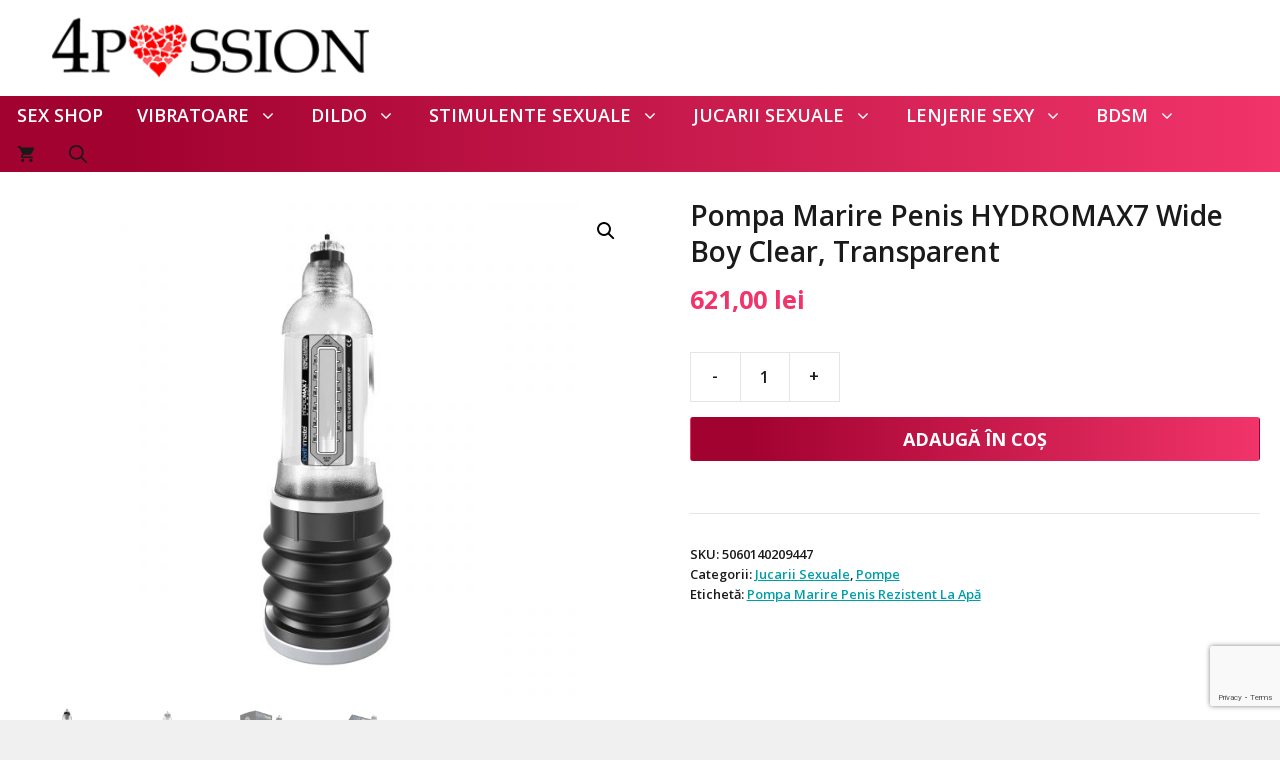

--- FILE ---
content_type: text/html; charset=utf-8
request_url: https://www.google.com/recaptcha/api2/anchor?ar=1&k=6Lf3NMEmAAAAANowbb4POYI6urAVsxpCIy4agcXo&co=aHR0cHM6Ly80cGFzc2lvbi5ybzo0NDM.&hl=en&v=PoyoqOPhxBO7pBk68S4YbpHZ&size=invisible&anchor-ms=20000&execute-ms=30000&cb=er53ib30lq9d
body_size: 48801
content:
<!DOCTYPE HTML><html dir="ltr" lang="en"><head><meta http-equiv="Content-Type" content="text/html; charset=UTF-8">
<meta http-equiv="X-UA-Compatible" content="IE=edge">
<title>reCAPTCHA</title>
<style type="text/css">
/* cyrillic-ext */
@font-face {
  font-family: 'Roboto';
  font-style: normal;
  font-weight: 400;
  font-stretch: 100%;
  src: url(//fonts.gstatic.com/s/roboto/v48/KFO7CnqEu92Fr1ME7kSn66aGLdTylUAMa3GUBHMdazTgWw.woff2) format('woff2');
  unicode-range: U+0460-052F, U+1C80-1C8A, U+20B4, U+2DE0-2DFF, U+A640-A69F, U+FE2E-FE2F;
}
/* cyrillic */
@font-face {
  font-family: 'Roboto';
  font-style: normal;
  font-weight: 400;
  font-stretch: 100%;
  src: url(//fonts.gstatic.com/s/roboto/v48/KFO7CnqEu92Fr1ME7kSn66aGLdTylUAMa3iUBHMdazTgWw.woff2) format('woff2');
  unicode-range: U+0301, U+0400-045F, U+0490-0491, U+04B0-04B1, U+2116;
}
/* greek-ext */
@font-face {
  font-family: 'Roboto';
  font-style: normal;
  font-weight: 400;
  font-stretch: 100%;
  src: url(//fonts.gstatic.com/s/roboto/v48/KFO7CnqEu92Fr1ME7kSn66aGLdTylUAMa3CUBHMdazTgWw.woff2) format('woff2');
  unicode-range: U+1F00-1FFF;
}
/* greek */
@font-face {
  font-family: 'Roboto';
  font-style: normal;
  font-weight: 400;
  font-stretch: 100%;
  src: url(//fonts.gstatic.com/s/roboto/v48/KFO7CnqEu92Fr1ME7kSn66aGLdTylUAMa3-UBHMdazTgWw.woff2) format('woff2');
  unicode-range: U+0370-0377, U+037A-037F, U+0384-038A, U+038C, U+038E-03A1, U+03A3-03FF;
}
/* math */
@font-face {
  font-family: 'Roboto';
  font-style: normal;
  font-weight: 400;
  font-stretch: 100%;
  src: url(//fonts.gstatic.com/s/roboto/v48/KFO7CnqEu92Fr1ME7kSn66aGLdTylUAMawCUBHMdazTgWw.woff2) format('woff2');
  unicode-range: U+0302-0303, U+0305, U+0307-0308, U+0310, U+0312, U+0315, U+031A, U+0326-0327, U+032C, U+032F-0330, U+0332-0333, U+0338, U+033A, U+0346, U+034D, U+0391-03A1, U+03A3-03A9, U+03B1-03C9, U+03D1, U+03D5-03D6, U+03F0-03F1, U+03F4-03F5, U+2016-2017, U+2034-2038, U+203C, U+2040, U+2043, U+2047, U+2050, U+2057, U+205F, U+2070-2071, U+2074-208E, U+2090-209C, U+20D0-20DC, U+20E1, U+20E5-20EF, U+2100-2112, U+2114-2115, U+2117-2121, U+2123-214F, U+2190, U+2192, U+2194-21AE, U+21B0-21E5, U+21F1-21F2, U+21F4-2211, U+2213-2214, U+2216-22FF, U+2308-230B, U+2310, U+2319, U+231C-2321, U+2336-237A, U+237C, U+2395, U+239B-23B7, U+23D0, U+23DC-23E1, U+2474-2475, U+25AF, U+25B3, U+25B7, U+25BD, U+25C1, U+25CA, U+25CC, U+25FB, U+266D-266F, U+27C0-27FF, U+2900-2AFF, U+2B0E-2B11, U+2B30-2B4C, U+2BFE, U+3030, U+FF5B, U+FF5D, U+1D400-1D7FF, U+1EE00-1EEFF;
}
/* symbols */
@font-face {
  font-family: 'Roboto';
  font-style: normal;
  font-weight: 400;
  font-stretch: 100%;
  src: url(//fonts.gstatic.com/s/roboto/v48/KFO7CnqEu92Fr1ME7kSn66aGLdTylUAMaxKUBHMdazTgWw.woff2) format('woff2');
  unicode-range: U+0001-000C, U+000E-001F, U+007F-009F, U+20DD-20E0, U+20E2-20E4, U+2150-218F, U+2190, U+2192, U+2194-2199, U+21AF, U+21E6-21F0, U+21F3, U+2218-2219, U+2299, U+22C4-22C6, U+2300-243F, U+2440-244A, U+2460-24FF, U+25A0-27BF, U+2800-28FF, U+2921-2922, U+2981, U+29BF, U+29EB, U+2B00-2BFF, U+4DC0-4DFF, U+FFF9-FFFB, U+10140-1018E, U+10190-1019C, U+101A0, U+101D0-101FD, U+102E0-102FB, U+10E60-10E7E, U+1D2C0-1D2D3, U+1D2E0-1D37F, U+1F000-1F0FF, U+1F100-1F1AD, U+1F1E6-1F1FF, U+1F30D-1F30F, U+1F315, U+1F31C, U+1F31E, U+1F320-1F32C, U+1F336, U+1F378, U+1F37D, U+1F382, U+1F393-1F39F, U+1F3A7-1F3A8, U+1F3AC-1F3AF, U+1F3C2, U+1F3C4-1F3C6, U+1F3CA-1F3CE, U+1F3D4-1F3E0, U+1F3ED, U+1F3F1-1F3F3, U+1F3F5-1F3F7, U+1F408, U+1F415, U+1F41F, U+1F426, U+1F43F, U+1F441-1F442, U+1F444, U+1F446-1F449, U+1F44C-1F44E, U+1F453, U+1F46A, U+1F47D, U+1F4A3, U+1F4B0, U+1F4B3, U+1F4B9, U+1F4BB, U+1F4BF, U+1F4C8-1F4CB, U+1F4D6, U+1F4DA, U+1F4DF, U+1F4E3-1F4E6, U+1F4EA-1F4ED, U+1F4F7, U+1F4F9-1F4FB, U+1F4FD-1F4FE, U+1F503, U+1F507-1F50B, U+1F50D, U+1F512-1F513, U+1F53E-1F54A, U+1F54F-1F5FA, U+1F610, U+1F650-1F67F, U+1F687, U+1F68D, U+1F691, U+1F694, U+1F698, U+1F6AD, U+1F6B2, U+1F6B9-1F6BA, U+1F6BC, U+1F6C6-1F6CF, U+1F6D3-1F6D7, U+1F6E0-1F6EA, U+1F6F0-1F6F3, U+1F6F7-1F6FC, U+1F700-1F7FF, U+1F800-1F80B, U+1F810-1F847, U+1F850-1F859, U+1F860-1F887, U+1F890-1F8AD, U+1F8B0-1F8BB, U+1F8C0-1F8C1, U+1F900-1F90B, U+1F93B, U+1F946, U+1F984, U+1F996, U+1F9E9, U+1FA00-1FA6F, U+1FA70-1FA7C, U+1FA80-1FA89, U+1FA8F-1FAC6, U+1FACE-1FADC, U+1FADF-1FAE9, U+1FAF0-1FAF8, U+1FB00-1FBFF;
}
/* vietnamese */
@font-face {
  font-family: 'Roboto';
  font-style: normal;
  font-weight: 400;
  font-stretch: 100%;
  src: url(//fonts.gstatic.com/s/roboto/v48/KFO7CnqEu92Fr1ME7kSn66aGLdTylUAMa3OUBHMdazTgWw.woff2) format('woff2');
  unicode-range: U+0102-0103, U+0110-0111, U+0128-0129, U+0168-0169, U+01A0-01A1, U+01AF-01B0, U+0300-0301, U+0303-0304, U+0308-0309, U+0323, U+0329, U+1EA0-1EF9, U+20AB;
}
/* latin-ext */
@font-face {
  font-family: 'Roboto';
  font-style: normal;
  font-weight: 400;
  font-stretch: 100%;
  src: url(//fonts.gstatic.com/s/roboto/v48/KFO7CnqEu92Fr1ME7kSn66aGLdTylUAMa3KUBHMdazTgWw.woff2) format('woff2');
  unicode-range: U+0100-02BA, U+02BD-02C5, U+02C7-02CC, U+02CE-02D7, U+02DD-02FF, U+0304, U+0308, U+0329, U+1D00-1DBF, U+1E00-1E9F, U+1EF2-1EFF, U+2020, U+20A0-20AB, U+20AD-20C0, U+2113, U+2C60-2C7F, U+A720-A7FF;
}
/* latin */
@font-face {
  font-family: 'Roboto';
  font-style: normal;
  font-weight: 400;
  font-stretch: 100%;
  src: url(//fonts.gstatic.com/s/roboto/v48/KFO7CnqEu92Fr1ME7kSn66aGLdTylUAMa3yUBHMdazQ.woff2) format('woff2');
  unicode-range: U+0000-00FF, U+0131, U+0152-0153, U+02BB-02BC, U+02C6, U+02DA, U+02DC, U+0304, U+0308, U+0329, U+2000-206F, U+20AC, U+2122, U+2191, U+2193, U+2212, U+2215, U+FEFF, U+FFFD;
}
/* cyrillic-ext */
@font-face {
  font-family: 'Roboto';
  font-style: normal;
  font-weight: 500;
  font-stretch: 100%;
  src: url(//fonts.gstatic.com/s/roboto/v48/KFO7CnqEu92Fr1ME7kSn66aGLdTylUAMa3GUBHMdazTgWw.woff2) format('woff2');
  unicode-range: U+0460-052F, U+1C80-1C8A, U+20B4, U+2DE0-2DFF, U+A640-A69F, U+FE2E-FE2F;
}
/* cyrillic */
@font-face {
  font-family: 'Roboto';
  font-style: normal;
  font-weight: 500;
  font-stretch: 100%;
  src: url(//fonts.gstatic.com/s/roboto/v48/KFO7CnqEu92Fr1ME7kSn66aGLdTylUAMa3iUBHMdazTgWw.woff2) format('woff2');
  unicode-range: U+0301, U+0400-045F, U+0490-0491, U+04B0-04B1, U+2116;
}
/* greek-ext */
@font-face {
  font-family: 'Roboto';
  font-style: normal;
  font-weight: 500;
  font-stretch: 100%;
  src: url(//fonts.gstatic.com/s/roboto/v48/KFO7CnqEu92Fr1ME7kSn66aGLdTylUAMa3CUBHMdazTgWw.woff2) format('woff2');
  unicode-range: U+1F00-1FFF;
}
/* greek */
@font-face {
  font-family: 'Roboto';
  font-style: normal;
  font-weight: 500;
  font-stretch: 100%;
  src: url(//fonts.gstatic.com/s/roboto/v48/KFO7CnqEu92Fr1ME7kSn66aGLdTylUAMa3-UBHMdazTgWw.woff2) format('woff2');
  unicode-range: U+0370-0377, U+037A-037F, U+0384-038A, U+038C, U+038E-03A1, U+03A3-03FF;
}
/* math */
@font-face {
  font-family: 'Roboto';
  font-style: normal;
  font-weight: 500;
  font-stretch: 100%;
  src: url(//fonts.gstatic.com/s/roboto/v48/KFO7CnqEu92Fr1ME7kSn66aGLdTylUAMawCUBHMdazTgWw.woff2) format('woff2');
  unicode-range: U+0302-0303, U+0305, U+0307-0308, U+0310, U+0312, U+0315, U+031A, U+0326-0327, U+032C, U+032F-0330, U+0332-0333, U+0338, U+033A, U+0346, U+034D, U+0391-03A1, U+03A3-03A9, U+03B1-03C9, U+03D1, U+03D5-03D6, U+03F0-03F1, U+03F4-03F5, U+2016-2017, U+2034-2038, U+203C, U+2040, U+2043, U+2047, U+2050, U+2057, U+205F, U+2070-2071, U+2074-208E, U+2090-209C, U+20D0-20DC, U+20E1, U+20E5-20EF, U+2100-2112, U+2114-2115, U+2117-2121, U+2123-214F, U+2190, U+2192, U+2194-21AE, U+21B0-21E5, U+21F1-21F2, U+21F4-2211, U+2213-2214, U+2216-22FF, U+2308-230B, U+2310, U+2319, U+231C-2321, U+2336-237A, U+237C, U+2395, U+239B-23B7, U+23D0, U+23DC-23E1, U+2474-2475, U+25AF, U+25B3, U+25B7, U+25BD, U+25C1, U+25CA, U+25CC, U+25FB, U+266D-266F, U+27C0-27FF, U+2900-2AFF, U+2B0E-2B11, U+2B30-2B4C, U+2BFE, U+3030, U+FF5B, U+FF5D, U+1D400-1D7FF, U+1EE00-1EEFF;
}
/* symbols */
@font-face {
  font-family: 'Roboto';
  font-style: normal;
  font-weight: 500;
  font-stretch: 100%;
  src: url(//fonts.gstatic.com/s/roboto/v48/KFO7CnqEu92Fr1ME7kSn66aGLdTylUAMaxKUBHMdazTgWw.woff2) format('woff2');
  unicode-range: U+0001-000C, U+000E-001F, U+007F-009F, U+20DD-20E0, U+20E2-20E4, U+2150-218F, U+2190, U+2192, U+2194-2199, U+21AF, U+21E6-21F0, U+21F3, U+2218-2219, U+2299, U+22C4-22C6, U+2300-243F, U+2440-244A, U+2460-24FF, U+25A0-27BF, U+2800-28FF, U+2921-2922, U+2981, U+29BF, U+29EB, U+2B00-2BFF, U+4DC0-4DFF, U+FFF9-FFFB, U+10140-1018E, U+10190-1019C, U+101A0, U+101D0-101FD, U+102E0-102FB, U+10E60-10E7E, U+1D2C0-1D2D3, U+1D2E0-1D37F, U+1F000-1F0FF, U+1F100-1F1AD, U+1F1E6-1F1FF, U+1F30D-1F30F, U+1F315, U+1F31C, U+1F31E, U+1F320-1F32C, U+1F336, U+1F378, U+1F37D, U+1F382, U+1F393-1F39F, U+1F3A7-1F3A8, U+1F3AC-1F3AF, U+1F3C2, U+1F3C4-1F3C6, U+1F3CA-1F3CE, U+1F3D4-1F3E0, U+1F3ED, U+1F3F1-1F3F3, U+1F3F5-1F3F7, U+1F408, U+1F415, U+1F41F, U+1F426, U+1F43F, U+1F441-1F442, U+1F444, U+1F446-1F449, U+1F44C-1F44E, U+1F453, U+1F46A, U+1F47D, U+1F4A3, U+1F4B0, U+1F4B3, U+1F4B9, U+1F4BB, U+1F4BF, U+1F4C8-1F4CB, U+1F4D6, U+1F4DA, U+1F4DF, U+1F4E3-1F4E6, U+1F4EA-1F4ED, U+1F4F7, U+1F4F9-1F4FB, U+1F4FD-1F4FE, U+1F503, U+1F507-1F50B, U+1F50D, U+1F512-1F513, U+1F53E-1F54A, U+1F54F-1F5FA, U+1F610, U+1F650-1F67F, U+1F687, U+1F68D, U+1F691, U+1F694, U+1F698, U+1F6AD, U+1F6B2, U+1F6B9-1F6BA, U+1F6BC, U+1F6C6-1F6CF, U+1F6D3-1F6D7, U+1F6E0-1F6EA, U+1F6F0-1F6F3, U+1F6F7-1F6FC, U+1F700-1F7FF, U+1F800-1F80B, U+1F810-1F847, U+1F850-1F859, U+1F860-1F887, U+1F890-1F8AD, U+1F8B0-1F8BB, U+1F8C0-1F8C1, U+1F900-1F90B, U+1F93B, U+1F946, U+1F984, U+1F996, U+1F9E9, U+1FA00-1FA6F, U+1FA70-1FA7C, U+1FA80-1FA89, U+1FA8F-1FAC6, U+1FACE-1FADC, U+1FADF-1FAE9, U+1FAF0-1FAF8, U+1FB00-1FBFF;
}
/* vietnamese */
@font-face {
  font-family: 'Roboto';
  font-style: normal;
  font-weight: 500;
  font-stretch: 100%;
  src: url(//fonts.gstatic.com/s/roboto/v48/KFO7CnqEu92Fr1ME7kSn66aGLdTylUAMa3OUBHMdazTgWw.woff2) format('woff2');
  unicode-range: U+0102-0103, U+0110-0111, U+0128-0129, U+0168-0169, U+01A0-01A1, U+01AF-01B0, U+0300-0301, U+0303-0304, U+0308-0309, U+0323, U+0329, U+1EA0-1EF9, U+20AB;
}
/* latin-ext */
@font-face {
  font-family: 'Roboto';
  font-style: normal;
  font-weight: 500;
  font-stretch: 100%;
  src: url(//fonts.gstatic.com/s/roboto/v48/KFO7CnqEu92Fr1ME7kSn66aGLdTylUAMa3KUBHMdazTgWw.woff2) format('woff2');
  unicode-range: U+0100-02BA, U+02BD-02C5, U+02C7-02CC, U+02CE-02D7, U+02DD-02FF, U+0304, U+0308, U+0329, U+1D00-1DBF, U+1E00-1E9F, U+1EF2-1EFF, U+2020, U+20A0-20AB, U+20AD-20C0, U+2113, U+2C60-2C7F, U+A720-A7FF;
}
/* latin */
@font-face {
  font-family: 'Roboto';
  font-style: normal;
  font-weight: 500;
  font-stretch: 100%;
  src: url(//fonts.gstatic.com/s/roboto/v48/KFO7CnqEu92Fr1ME7kSn66aGLdTylUAMa3yUBHMdazQ.woff2) format('woff2');
  unicode-range: U+0000-00FF, U+0131, U+0152-0153, U+02BB-02BC, U+02C6, U+02DA, U+02DC, U+0304, U+0308, U+0329, U+2000-206F, U+20AC, U+2122, U+2191, U+2193, U+2212, U+2215, U+FEFF, U+FFFD;
}
/* cyrillic-ext */
@font-face {
  font-family: 'Roboto';
  font-style: normal;
  font-weight: 900;
  font-stretch: 100%;
  src: url(//fonts.gstatic.com/s/roboto/v48/KFO7CnqEu92Fr1ME7kSn66aGLdTylUAMa3GUBHMdazTgWw.woff2) format('woff2');
  unicode-range: U+0460-052F, U+1C80-1C8A, U+20B4, U+2DE0-2DFF, U+A640-A69F, U+FE2E-FE2F;
}
/* cyrillic */
@font-face {
  font-family: 'Roboto';
  font-style: normal;
  font-weight: 900;
  font-stretch: 100%;
  src: url(//fonts.gstatic.com/s/roboto/v48/KFO7CnqEu92Fr1ME7kSn66aGLdTylUAMa3iUBHMdazTgWw.woff2) format('woff2');
  unicode-range: U+0301, U+0400-045F, U+0490-0491, U+04B0-04B1, U+2116;
}
/* greek-ext */
@font-face {
  font-family: 'Roboto';
  font-style: normal;
  font-weight: 900;
  font-stretch: 100%;
  src: url(//fonts.gstatic.com/s/roboto/v48/KFO7CnqEu92Fr1ME7kSn66aGLdTylUAMa3CUBHMdazTgWw.woff2) format('woff2');
  unicode-range: U+1F00-1FFF;
}
/* greek */
@font-face {
  font-family: 'Roboto';
  font-style: normal;
  font-weight: 900;
  font-stretch: 100%;
  src: url(//fonts.gstatic.com/s/roboto/v48/KFO7CnqEu92Fr1ME7kSn66aGLdTylUAMa3-UBHMdazTgWw.woff2) format('woff2');
  unicode-range: U+0370-0377, U+037A-037F, U+0384-038A, U+038C, U+038E-03A1, U+03A3-03FF;
}
/* math */
@font-face {
  font-family: 'Roboto';
  font-style: normal;
  font-weight: 900;
  font-stretch: 100%;
  src: url(//fonts.gstatic.com/s/roboto/v48/KFO7CnqEu92Fr1ME7kSn66aGLdTylUAMawCUBHMdazTgWw.woff2) format('woff2');
  unicode-range: U+0302-0303, U+0305, U+0307-0308, U+0310, U+0312, U+0315, U+031A, U+0326-0327, U+032C, U+032F-0330, U+0332-0333, U+0338, U+033A, U+0346, U+034D, U+0391-03A1, U+03A3-03A9, U+03B1-03C9, U+03D1, U+03D5-03D6, U+03F0-03F1, U+03F4-03F5, U+2016-2017, U+2034-2038, U+203C, U+2040, U+2043, U+2047, U+2050, U+2057, U+205F, U+2070-2071, U+2074-208E, U+2090-209C, U+20D0-20DC, U+20E1, U+20E5-20EF, U+2100-2112, U+2114-2115, U+2117-2121, U+2123-214F, U+2190, U+2192, U+2194-21AE, U+21B0-21E5, U+21F1-21F2, U+21F4-2211, U+2213-2214, U+2216-22FF, U+2308-230B, U+2310, U+2319, U+231C-2321, U+2336-237A, U+237C, U+2395, U+239B-23B7, U+23D0, U+23DC-23E1, U+2474-2475, U+25AF, U+25B3, U+25B7, U+25BD, U+25C1, U+25CA, U+25CC, U+25FB, U+266D-266F, U+27C0-27FF, U+2900-2AFF, U+2B0E-2B11, U+2B30-2B4C, U+2BFE, U+3030, U+FF5B, U+FF5D, U+1D400-1D7FF, U+1EE00-1EEFF;
}
/* symbols */
@font-face {
  font-family: 'Roboto';
  font-style: normal;
  font-weight: 900;
  font-stretch: 100%;
  src: url(//fonts.gstatic.com/s/roboto/v48/KFO7CnqEu92Fr1ME7kSn66aGLdTylUAMaxKUBHMdazTgWw.woff2) format('woff2');
  unicode-range: U+0001-000C, U+000E-001F, U+007F-009F, U+20DD-20E0, U+20E2-20E4, U+2150-218F, U+2190, U+2192, U+2194-2199, U+21AF, U+21E6-21F0, U+21F3, U+2218-2219, U+2299, U+22C4-22C6, U+2300-243F, U+2440-244A, U+2460-24FF, U+25A0-27BF, U+2800-28FF, U+2921-2922, U+2981, U+29BF, U+29EB, U+2B00-2BFF, U+4DC0-4DFF, U+FFF9-FFFB, U+10140-1018E, U+10190-1019C, U+101A0, U+101D0-101FD, U+102E0-102FB, U+10E60-10E7E, U+1D2C0-1D2D3, U+1D2E0-1D37F, U+1F000-1F0FF, U+1F100-1F1AD, U+1F1E6-1F1FF, U+1F30D-1F30F, U+1F315, U+1F31C, U+1F31E, U+1F320-1F32C, U+1F336, U+1F378, U+1F37D, U+1F382, U+1F393-1F39F, U+1F3A7-1F3A8, U+1F3AC-1F3AF, U+1F3C2, U+1F3C4-1F3C6, U+1F3CA-1F3CE, U+1F3D4-1F3E0, U+1F3ED, U+1F3F1-1F3F3, U+1F3F5-1F3F7, U+1F408, U+1F415, U+1F41F, U+1F426, U+1F43F, U+1F441-1F442, U+1F444, U+1F446-1F449, U+1F44C-1F44E, U+1F453, U+1F46A, U+1F47D, U+1F4A3, U+1F4B0, U+1F4B3, U+1F4B9, U+1F4BB, U+1F4BF, U+1F4C8-1F4CB, U+1F4D6, U+1F4DA, U+1F4DF, U+1F4E3-1F4E6, U+1F4EA-1F4ED, U+1F4F7, U+1F4F9-1F4FB, U+1F4FD-1F4FE, U+1F503, U+1F507-1F50B, U+1F50D, U+1F512-1F513, U+1F53E-1F54A, U+1F54F-1F5FA, U+1F610, U+1F650-1F67F, U+1F687, U+1F68D, U+1F691, U+1F694, U+1F698, U+1F6AD, U+1F6B2, U+1F6B9-1F6BA, U+1F6BC, U+1F6C6-1F6CF, U+1F6D3-1F6D7, U+1F6E0-1F6EA, U+1F6F0-1F6F3, U+1F6F7-1F6FC, U+1F700-1F7FF, U+1F800-1F80B, U+1F810-1F847, U+1F850-1F859, U+1F860-1F887, U+1F890-1F8AD, U+1F8B0-1F8BB, U+1F8C0-1F8C1, U+1F900-1F90B, U+1F93B, U+1F946, U+1F984, U+1F996, U+1F9E9, U+1FA00-1FA6F, U+1FA70-1FA7C, U+1FA80-1FA89, U+1FA8F-1FAC6, U+1FACE-1FADC, U+1FADF-1FAE9, U+1FAF0-1FAF8, U+1FB00-1FBFF;
}
/* vietnamese */
@font-face {
  font-family: 'Roboto';
  font-style: normal;
  font-weight: 900;
  font-stretch: 100%;
  src: url(//fonts.gstatic.com/s/roboto/v48/KFO7CnqEu92Fr1ME7kSn66aGLdTylUAMa3OUBHMdazTgWw.woff2) format('woff2');
  unicode-range: U+0102-0103, U+0110-0111, U+0128-0129, U+0168-0169, U+01A0-01A1, U+01AF-01B0, U+0300-0301, U+0303-0304, U+0308-0309, U+0323, U+0329, U+1EA0-1EF9, U+20AB;
}
/* latin-ext */
@font-face {
  font-family: 'Roboto';
  font-style: normal;
  font-weight: 900;
  font-stretch: 100%;
  src: url(//fonts.gstatic.com/s/roboto/v48/KFO7CnqEu92Fr1ME7kSn66aGLdTylUAMa3KUBHMdazTgWw.woff2) format('woff2');
  unicode-range: U+0100-02BA, U+02BD-02C5, U+02C7-02CC, U+02CE-02D7, U+02DD-02FF, U+0304, U+0308, U+0329, U+1D00-1DBF, U+1E00-1E9F, U+1EF2-1EFF, U+2020, U+20A0-20AB, U+20AD-20C0, U+2113, U+2C60-2C7F, U+A720-A7FF;
}
/* latin */
@font-face {
  font-family: 'Roboto';
  font-style: normal;
  font-weight: 900;
  font-stretch: 100%;
  src: url(//fonts.gstatic.com/s/roboto/v48/KFO7CnqEu92Fr1ME7kSn66aGLdTylUAMa3yUBHMdazQ.woff2) format('woff2');
  unicode-range: U+0000-00FF, U+0131, U+0152-0153, U+02BB-02BC, U+02C6, U+02DA, U+02DC, U+0304, U+0308, U+0329, U+2000-206F, U+20AC, U+2122, U+2191, U+2193, U+2212, U+2215, U+FEFF, U+FFFD;
}

</style>
<link rel="stylesheet" type="text/css" href="https://www.gstatic.com/recaptcha/releases/PoyoqOPhxBO7pBk68S4YbpHZ/styles__ltr.css">
<script nonce="QVpilRjAEpDPVg9kzs7KHw" type="text/javascript">window['__recaptcha_api'] = 'https://www.google.com/recaptcha/api2/';</script>
<script type="text/javascript" src="https://www.gstatic.com/recaptcha/releases/PoyoqOPhxBO7pBk68S4YbpHZ/recaptcha__en.js" nonce="QVpilRjAEpDPVg9kzs7KHw">
      
    </script></head>
<body><div id="rc-anchor-alert" class="rc-anchor-alert"></div>
<input type="hidden" id="recaptcha-token" value="[base64]">
<script type="text/javascript" nonce="QVpilRjAEpDPVg9kzs7KHw">
      recaptcha.anchor.Main.init("[\x22ainput\x22,[\x22bgdata\x22,\x22\x22,\[base64]/[base64]/[base64]/[base64]/[base64]/[base64]/KGcoTywyNTMsTy5PKSxVRyhPLEMpKTpnKE8sMjUzLEMpLE8pKSxsKSksTykpfSxieT1mdW5jdGlvbihDLE8sdSxsKXtmb3IobD0odT1SKEMpLDApO08+MDtPLS0pbD1sPDw4fFooQyk7ZyhDLHUsbCl9LFVHPWZ1bmN0aW9uKEMsTyl7Qy5pLmxlbmd0aD4xMDQ/[base64]/[base64]/[base64]/[base64]/[base64]/[base64]/[base64]\\u003d\x22,\[base64]\x22,\[base64]/wqgLw6fDgMK4SArDrjvCpz7Cj8OqUMO/TcK9IMOYZ8OXOsKaOiJHXAHCvMKzD8OQwpEPLhIQA8Oxwqh9CcO1NcOlOsKlwpvDucOewo8gacOgDyrCojzDpkHCjFrCvEdJwp8SSVMATMKqwpjDg2fDlhAJw5fCpGXDksOye8K9wq1pwo/DhMKPwqodwq/ClMKiw5xmw5Z2wobDscOew5/CkzTDswrCi8OdSSTCnMKhCsOwwqHCh0bDkcKIw6pTb8Ksw6MtE8OJesKfwpYYFcK0w7PDm8OJWijCuHrDv0Y8wpEeS1tsOwTDuU7Cl8OoCxJfw5Ecwq91w6vDq8Kww5caCMK/w7RpwrQ9wp3CoR/DhnPCrMK4w4rDm0/CjsO9woDCuyPCv8OtV8K2DwDChTrCrFnDtMOCFUpbwpvDhMO0w7ZMcDdewoPDhFPDgMKJcQDCpMOWw5bCuMKEwrvCp8K1wqsYwpnCslvClhvCiUDDvcKoHArDgsKvBMOuQMOBBUllw7vCqV3DkCgPw5zCgsOcwqFPPcKFGzB/JcKiw4U+wp3CssOJEsKpRQp1woXDn33DvnQmNDfDrMOWwo5vw6NSwq/CjHzCncO5b8OAwrA4OMOBOMK0w7DDhkUjNMO+XVzCqjTDuy86YMO8w7bDvF88aMKQwpBeNsOSTwbCoMKOMcKDUMOqKgzCvsO3HsOiBXMrdnTDksKxC8KGwp1MDXZmw7oDRsKpw5DDq8O2OMK/[base64]/DjMOEwp1TA8KzwpEbHsKabgd/w47Cs8Otwr/DhBA3RVV0Q8KgwpLDuDZ6w60HXcOYwqVwTMKVw53DoWhxwpcDwqJFwro+wp/Cpn7Dl8KRKD7CiH7DncOeEGnCjMKTQDbCjMOUVXgVw5/CknLDl8OBVsKiajnClsKPw43DlMKdwq7DlFQBQyZ/SMK3BkgNwo1VSsOwwqtJEVpOw6nChUIqCTBLw4LDtsOrR8Oyw45ww7Fdw7MawozDul5pGwRXdRcqK2fCi8OGaQhVAHzDrErDpkXDvsOpFnV1EHIEXsKfwqTDrH92CRsLw6nDocOWCsOBw4g8csOJFnAoE0/CicKxDBjCpR5vesKnw7bCucKBOMK4K8O1ch3DssOQwrPDiz/DsnknYMOzw6HDisOnw4hxw7BRw7DCqHfDug4iGsOGwo/[base64]/w5Ngw5HCnSA+wp/[base64]/DvsOJw6dWXjRnwqjCmcOhw4jDrycTFxHCiVpsTcKbLsOMw6vDusKGwoVuwohgJ8OxcwDCtCvDhk/CrcK1FsOQw6ZZCMOvasOwwp7CmsOAIMOgbsKEw5DCkWgYAMKQbRrCi2jDmlLDoGozw70BJ1TDl8K/[base64]/b8K2N2I/N2DCgl3CsRDDhsKuwo/CrcK/wq/CiyxBKMOWHQnDqMKxw6NYIizDrQfDulHDmsKlwojDpsORw49hcGfCuSvDtHhKUcK8w77DjnbCvnbCnjg2A8OkwrYgBQ0kEcOvwrU8w6jClsOOw7NqwqTDkA8AwozCmhHCs8Kxwr52WWHCrDzDr3vCsRLCu8Kiwp9VwprCiX18UcKHbR3DhjByEw/CvCPDpMK3w6zCuMOJw4PDrQnCm3gzUMO+w4jCr8OPZcKyw5FHwqDDjsK/wqF2wpc0w6APd8OzwpAWfMOzwpRIw6hFQsKwwr5Pw6/DjXNxwr/Dt8K1XU3CrH5GHxLDmsOMYMOSwoPCncOCwpQPLVrDlsO1w73Ct8KMesKWL3fDsVFgw6dgw7jDksKVwpjCkMORQMKmw4Jdwr9jwqbCo8OHXWhEalZjwqxewoUNwq/CgMKew7XDpwTCpETDsMKMBS/CqcKPY8OpdMKfXMKafTrDscOuw5A6w4vCvV4yRhTCm8KRw4kmUsKCMHLCgwfDjCEywoAkRy1OwrwRYMOQOU3CnAjDicOMw6lrw58Ww7jCo2vDm8Kywr4lwoZWwqt1wosfaA/CrMKpwqMBJcK3HMO6wqlcAwh6akcFK8K6wqA+wprCiAkJwoPDkWkDOMK2fsKeeMKsJ8KTw4FSEcOMw4o0wqnDmgxPwoAhP8K2wqdyAwBUw6YVCXTDlkoIwpxzAcOPw7XDrsK2R3dGwr12OR7DuTnDn8KJw6QKwoIPw6/[base64]/Dr8KNwoNcwrBhGkZPJMOEfTdowqDCvMOPYxg1Alx6GsKZbMOaGgPChB4pV8KeHMO5YHkAw77Cu8K5TcOUw5xral/CoU0hZkjDiMOGw6PDvA3CuhzDm2PCosOrCTVbS8KqZTBywrs1wpbCk8ODbMKxGsKmPiF2wqTCiSwQIcK+w5zChsKLBsOJw4/[base64]/[base64]/CrsKkK8KawoADan/Cn8K8wprDvVsfdBfCpsOlSMKGwozCsT9Gwrlgw5/[base64]/[base64]/CjB7ChkDCnMK9wpjCk8KMUDTCjinCviFXYF7Ci3HCmBDCjcOCNyvCpsKzwr/DlFFpw6V4w7fCqjbCn8KREMOGw4fDp8K1wr/[base64]/Dl8KKw5hewoBmZMKuPCJvDUB3C8K9IMKywrVmdB3CgMOUYGnDpsOvwpLDl8Kpw7IGbMKhDcOrEsOTM0ocw78GEy3CgsOIw5pJw7EcZShrwqzDpRjDqsKZw4F6wox6TcOOMcKDwpQfw5oowrHDtBbDtsK7GQB+w47DiQfCuTHCk1PDmQ/DhBXCrMK+wptFU8KQYFRleMK+DsOFNAx3HBfCtTPDoMO4w4rCkg8JwoIUFSNjw5Q7w61PwrzCpUrCr3t/w6ABRVbCu8KZwp7CgcKhBnZ8PsKdR1t5wqUzdMOMQsOzRMKOwopXw77DgsKNw61Vwr1NaMKIwpXCtFrDrxNVw57Ci8O/HsKkwql0Kn7CjhzClsKsHcOwBMKIMgPCpGc5EcO8w7zCtMOwwphIw7PCvMKbGcOXI1Z8BMK8NilERWLCucK4w59uwpTDkB/[base64]/CgsKhw6PCusKZwr5dI24EwrXCgW/DlMKBfHxnZsOwExJLw6bCmMKow5nDjWtZwp88w5dxwpjDvcKrWE8vw7nDpsO8RMOWw7BAP3LCgsOvEgxDw615HcKQwr7DhSLCj0rCh8KaKXPDtsOjw4fDkcO7OWTCgcKTw4QWfh/[base64]/wpcvw7HCnzXDgsK8w758w4Jyw4YpZW/CrsOgwqhvYG1VwrDCsBrCjsOBMsK2VMKiwqzCqBEnESN+KT/Crl3CgT3DsGzCoXAzZlE5ZsKCWDvCvmjDlEjDusKYwoTCt8OREMO4wpw8GcKbPsOTwonDmUTCqzEcYcKawpZHCnNQH3sMEcKYRjXDtMKSw7xiw7INwqFkBCvCgQvCi8O8w7TClVMew6nCulB9w4/DsyPDikoOGjzDmsOVw7XDrsKjwppvwqzDsjXCg8K/w6jCsGDCjB3DssOqUjM3GcOIwpJYwqvDmXNtw51Lw6tFM8OBwrVpbyXCicK0woJnw6cyPcOGDcKPw5ZLw702wpFCw4rCviPDtcKLbWDDuyV0wqbDnsOjw5h1DDDDrMKhw6d+wrpgRx/Cu2B3woTCuUsEwoscwpjCoQ3DisKSYlsJw6U0woIac8OOwpZ5w4jDocKwIA0+NWpYWg9fBW/CucO3PiJYw5nClcKIw5HDp8K9wo05w5vCicOqwqjDtMKuCyRVw7RpG8Olw5/CixXCucOMwrE2wrx7RsOtKcKDN2vDicOTw4DDtVdxMjwsw65rScKJw5PDu8KlWGkkw45sfcONQx/DoMKbw4ROH8O8e2bDjcKcIMK7AE4EYcKGTiU3GFBuw5HDusKDB8OVwpEHOTjChFrCvMKbQQEAwq8TLsOdLT/Dh8Kxbxptw5TDvcOHIlFSNMKpwpB4KghwJcK0Z0zCiVPDkThSVUbDmAsJw65cw7gxBRwuZwjDqcKjwpgUTcOmG1kUOsKCIj1wwqwXwqrClGteUXvDjg3DscOeF8KAwoLChXpAZMOiwoJ2VsKhATrDkUg1ZW4xJETCjsOzw5vDosKkwqXDpcOPQ8K/XU87w5/[base64]/XMOpGknDiFFcSHTDvy3Dj8Olwq1SwqEJFHRtwqPCsUd+WVsGQMO1w6zClE3ClMOAGsKfKhZrJWHCiFvCjMKyw77CmzXClMKwDMOyw4Qmw73DkcO3w7JHDsOFMMOKw5HCnzBGJh/[base64]/CrcOoDsO5w7rCm1PDocO/bsOwYCjDv0k7w79/wochVsOlwqHCngoUw5ZaMWExwoPCvlbCiMKMAcOMwr/[base64]/DrcOgZcOOeFHChBtWw6HCocK6wrdAFVtVwobDhMOSWU9swoHDm8O6bsKyw6bCjU8hYRjCjcOxVsOvw6jDuiXDl8OZwrDCmcKTXmIuMcKFwqcCwp3DnMKKwo/CoxLDqsKGw605fMOEw7BLNMK3w45/K8KeXsKbw5Rja8OsOcO+w5PDsyBjwrRZwrk+w7UIMMOYwolRw7ADw4N/[base64]/DtkbDqsKZMcKdJxEnWsOTD8KBLT/Du0rDkEtsR8Kgw7zDmMKiwr/DpS/Cr8OQw77DpHbCtyFrw5x4w6cxwo1kw7LDr8KIw7TDlMOuwrUxGw4TKn/Ct8O3wqoSCMKMTmVWw7k7w7jDnMKiwo4dw7BrwrbCiMO3w5vCgcOXw5AYK0nDjmTCnTEVw64qw4xjw6TDhmtwwpEPUcKufcOfwqzClgpYA8KvYcO0w4Vow4xKw5g4w4rDjnEjwpFEHj0cKcOmIMOyw53DtmI6W8OfNEMGKkJxMhl/w4bCg8KowrN+wrNXbBlIXMK3w4NOw7NGwqzCnxhDw5DCqz4Twp7CkGs1CSRrbiJyPyFQw5pqCcKIf8KrLzbDnwLCmcKawrVLVC/[base64]/Cs8KNwq8nElDDqGrCsTUSIQVqw7fCt8OawoXCvMKOXcKqw5vDtFRjaMKlwrl8wprCscK0PzHCgcKIw6rCjR0Kw6/DmExywpobFsKnw7woH8OPUsOKDcOSJMO6w4LDiwHDrsOiUmogYl3Ds8KeV8KODEg0QB8Uw6FTwq90SMOow6kHQx1VBMOUZsO2w73DuyvCnsOYwqDCtAvDiAbDrMKVDsOewrNXVMKsdMKYSgrDoMOgwp/Do2N1woXDrMKXXTDDl8Kpwo7DmyvDnMKqQ0V2w4NLCMOxwoh+w7fDsDvCgBlOd8OHwqonJsKzTWPCghMUw4LCicOzLcKNwobChnLDkcOtPBLCuSnDr8OVOsOsfsOLwoTDj8KmI8OqwobDg8KBw7vChz3DjcO6D0NzaEvCqlBKw70/woc3wpTCjn9JcsKHYcOFUMOrwqkVacOTwpbCnsKwG0HDq8Kew5A4FsOHYGpow5NVL8OnWCY4WkUYwrscX31qEsORVcOJYsO+wpPDkcOcw5REw44QW8Oywp1OaEs4wrPCi3wURMKqSVoiwqzCpcKPw4d+w4rCqsK2YcOcw4zDnwvCr8ONLMOSw7vDpG/CrSnCq8Ofwq47wqjDpHvCj8OwCMO2EUzDisKAM8KYcsK9w69Rw7Exwq5dYDnCkkTCvXXCjMOMEhxJECLDq3B1wpF9PQTCpsOmUCA8asKqw7JSwqjCpW/CrMOawrZLw5jDnsOqwrViFsORwpNrw6rCvcOeQ07CtRrDtMOswrlEU1TCtcONPh3DvsO2TsKaQR5IacKTwpPDksKrK33Dl8OfwosIeUDDoMOFDDHDtsKRdQTDs8K/wqpuwoPDoE/DiCV9w5YjU8OQwqpaw75ONsO9YWY/[base64]/[base64]/w7bDkMKLw4TCslLCsQrDr8OIRcK/PTtXZ2XDpBHDucKzOWRLbhZ3OmnCswYqcXlcwoTClcKTfcONHCUHwr/CmVjDiFfCv8Osw6rDjDc6bMK3wpAVR8OOHCfCsHjClsKtwp5nwr/DlH/CiMKFZGtcw6TDmsK9PMO8HsOdw4HDt03ChnAtYEzCvMK0worDlsKAJ17Cj8ONwq7Cr2J+SXjCs8OhAsKfI3LDrsObA8OQPGnDisOFG8KTSiXDvsKLa8Oww4kow4J4wrnCmMOtBMKxw6Anw4tSUUHCssOCccKNwrTDqMODwoJhw6jCiMOhZhlNwpzDnMO8w5B4w7/DgcKHwpg0wrXCsXnDnHlNOABtw4opwrTCvV/Cjz3DmkJ5cgsAQ8OfEsOZwqvCiBXCsgrDncOWUVp/fsKHAj8kw74ZRTRRwqkhw5fCn8Kww4PDgMOxDwFzw5XCtMOPw6xKCcKiIT3CjsOmw7QSwoY6awTDncOhAzNRMw3Drg7Cszgcw6ASwrxBMsOzwpJec8KWw586fMKGw5NLHQgBDQshwpfDgTdMfE7DlSMMLsKoC3IkKRt2WR4gZcO2w5nCu8Obw4NZw5c/R8KOE8OtwqN5wp/[base64]/ClsOBw510bF7DtkvDsm55fX7Dl8KCJsK3O05bw7/[base64]/DrlXClcOId8OewpkrbARHPxDDvCgceHzCgyoAw5Y1bVp3CMKYw5vDgsOuwrLCnUTDg1DCpSJRbMOLYsKwwqVeEkDCmBd9w5Z2wo7Cgmhgw7XClgvCjHQjGm/CsgHCgWVdwocCPsKWL8OSfl7DrsOuw4LCrsKGwqTCksOiKcK2OcOBw4drw47DnMOHwoBAwo7DhsKuIEPChy9rwoHDvQbClVfCqsK1w6ADwqLCjTfCpAVLdsOdwrPCicKNQVvDgMKEw6YMw7vDlR/Cn8OfYcOrwo/DncK4wpMZHcOSesOzw7fDvGTCnsOywqfCq1XDnDQVRsOnQ8KUUsK/[base64]/CkMKCwqMgwq/[base64]/Cs8OZWiRuwqnCuMOZw4wUBw/CrirCo8OnPMO6Tz7ClQtiw6ovQCTDqsKJRsKpMx9ORMKjS18Jwq0rw4HCqsOVSzDCuV9vw57DgcKXwpU+wrHDjsO4wqbDjEbDsX9wwqvCr8Ozwo0YAXxmw752w6Yiw73Cum16fEbCmx7DjDd+CikdE8OuYkkBw5hqXCFTbjjDik19w4rDi8OEw5pxRj/DmFI6wo8xw7LCiD1PccKQMjdVw7FYd8Ovw7Qww6fCkVcHwo3DgMOZeBjDmT3DkFpawrZkBsK/w5Q6wozDosO4w47CrWdlS8KRDsOoMSvDgRbDtMOQw79uacOVwrQpacKHwoR3wqpyfsKYXEfCjG7CsMKhY3Mpw7ggRSnCmwc2wr/[base64]/DhcOWccOVekRIdcO0YjdIWgvDosOlEcOwGcOue8KEw4PClcOYw5ofw785w7TCk2RbLVt/wpbDicO7wrRIw7YIU3p3w4rDtEPDusO/Y1rCsMO+w67CpR3ClH3DmMK2I8OCRMKkSMKGwpdwwqViP3XClsO3WMOwOilUdsKJI8K0wr3DusOsw5taZ2zCm8OiwqxvTMKPw77Dt1bDiU97wqBxw68kwqrCg3FAw7/[base64]/CkcKcXMK0w6spw5cuezhBZRF+wq/DmhVVw53ClCnCvQtnbxvCnMOqb27CssOLfsOmwpI/[base64]/DkUbDpmPCs3t+AjEHwp9gAHbDiHUOasKhw7YKLMKGw5FXwqtGw7LCvsKZw63DoRTDiEfCsRt5w4Jcwr/Cp8OMw7nCvX0pwqvDq0LClcK1w6x7w4bCmFTCuTJOaUoqHBLCq8KHwp9/[base64]/Dv8KiCMOtE8OzwpjDr8OYwp1UZjsKwrXDu3hpQnjCicODYBBzwrbDi8K6w70DfcK2F2dUNcKALsOwwqPDisKbBMKIwp3Dh8KMYcOKFsKyQgtjw4EUbxRbR8OAC0NyfCDCjsKlw5wscm15G8Kgw4jDhQcLMVp2HcKrw7vCj8OLw7TDnMKmVsKhw5bDrcK/[base64]/DpMOgUcOjNHDDtHrCrMKiMlIDXMK1asKPLjpuVsOUE8OQf8OtMMOWKT4AQmtrQcObIxUSIBbDvU92wpxxChxJT8KuHn/CjAhWw4BLwqdHfmo0w7PDgcKlO2YowpZOw7dww4zDoAnDklXDs8OdWQrChEfDk8OyJ8KBw7oJf8O1IhzDh8Ktw5TDnUbDrUrDk3gcwoLCtV/[base64]/DsKkQsKeNycwSMKnwohBEVHDp8OBCcOcO8OVDlnDkcO3wofCisOaPyTDm3JywpUZw63DtcObw6MKwrwUw4/CicOPw6Ibw6h8wpcNwqjCrsObwp3DuQzDkMKkPTrCuz/[base64]/OnTCo8OtLcOyw4LCucKowqnClcOkwqMcwo9UwpbCty0vGEsOE8KRwpVrw4ZBwrYewo/CsMOfA8KbJcOWWGFsUS4vwolADcKDAsOEXsO7woYsw4EAw7vCtFZ3fMO/w6TDqsOMwqwnwrvCknrDicKMRsKcDnZpdjrClMOhw5rDucOfwoXDsSDDo1FOwqc6BcOjwofDoBHDtcK0QsKcBQzDp8KBIWBewpXCr8OyGkrCsSkSwpXDiVkCJVpSOXo7wqJZWG1jw53CvVdsW0XCnGTChsORw7lOwq/Dk8K0EsOEw586wpvCgy11wqXDhk3CtzVbw4g7w5EUScO7cMOqbcKAw4l1w5PCpGhHwoXDtAJvw5Isw5NAJMOXwpwGPcKBcsOWwp9AdMK9GG3CjSbCnMKGw6oXKcORwqfDrVzDlsKeW8O+FcKdwoo5CHl1wpdtwqzCj8K/wpAYw4h2NWQeDjrClMKDVMKZw6vCl8K9w5JtwoUsV8KTRn/Cr8Kzw7zCqMOFw7ItOsKEUWbCu8KBwqLDjWVWPsKYEgrDrUXCtcOuLVw9w5tlKsO2wpbCnlB4DVZBw5fCjE/Du8KHw5LDvRvCrsOaEhnDgVYTw414w5zCllDDqMO7wpjCuMK1NVk7UsK7SX8awpHDhsOJPH4xw4w3w6/CqMKjawVoDcOGw6YaGsKQLS8Kw4PDkMKYwr9jU8OlRsKcwqM/w4IAY8OPw7g/w53CusOjGk/Ck8K8w4p8w5E7w4jCv8KdLVFAOMOyAsK0M3bDpAfDpMKKwoEswrRPw4bCq0siSFXCocK5wqXDvMK4w67CrCoSJ0YHwpUUw6/Cs1goJlXClFPCoMO2w4XDljLCvsOoLGDCisO9GxTDicOxw44HZcOIw43CrFXCrsOvEcOVJ8OIwqrDklPCscKjHcObw67DrFRKw7BEKcODwqjDn10qwqo7wqfDnWfDjAoyw6zCsHXDpyAEPMK+GijDukZHOcOaCC4XW8KIBsKAFRDCkz/[base64]/[base64]/DjcOADcK4RTvDmjZAbsKDPVRlwp7DkF7DpsKEwqBkEUEOw7BQw4TCrMOywobDmcKHw7AhD8Okw695w5TDs8OeEMO9w7IeS1bCmBnCs8O/[base64]/[base64]/[base64]/Cj8K1JzgpAcOWWkDCosOMQ8KxwqjCmSJWwqTCjW48YcOJPcO5TX8UwrbDmxx2w5shMjQcMSkMN8KASms7w6oxw73Ct0kKWAvDtx7Cv8K/Xh4Ow5BpwqVHLMOLBV9mw5LDt8OGwr0Bw7/[base64]/w4PCiwvDpWLCsHfDoMObwqRSw6/CkA7DiCtdw4gCwoDDq8OgwqlSa1rDkMKCKzpvEiVowrRjBTHDpsOpesKVWEQVw5E/[base64]/D8OqwqrDp1BZw77CiHsywqwUw6gLw7sseMO/NcOKwpwNdcOawoE1ZB4FwowGF19Lw5gVPcOZw6rDuQzDrsOVwr3Ct2PDryrCl8OSa8KRYcKpwoU1wr8KFsKtwq8HWMKUw68pw4TDoxfDlkxMQxTDjCM/A8KhwrzDrcOtQmLCv1hqwpljw5Aow4HCnhQNDC3DvcOOwpVZwr3DvcK0w7xhSVY/wo7DpcO1wobDscKaw7gCRsKLw47DjMKSSMOnB8OBCAV9CMOow6nDnyEuwrXCpVgZwoluwpPDqWhsQsOaD8KcesKUYsOFwoctMcOwPHPDmcOOPMKSw5cnTB7CisKew6rCvxfDkSlXbVdyRHpxwrTDsXPDlhfDrcOlGWTDqA/[base64]/Dl8O+wrpAwofDscKGwp/CqsKLHsOXURwVw51KRcKoMMKMdl0IwoELEAPDqlE8Hn0ew7bCkMKQwrt5w6zDtcO+YxvCtyTCpcKJD8Oow6nChG/CqsOTHMORRsOdSW5ywrogWcK1CcOfKsKqw6/DpizDgcKpw4UuP8OIHkfCuGR0woM0DMOjbgNVa8KIwqFzSAPCvjPCiyDCmVDCtDdwwoZQwpnDiEDCoQwwwoJow7PCthPDmMOZWkDCglbDj8OGwrTDo8OOIF7Dk8KBw40jwoDDjcKLw7zDhBxUGR0Cw6lMw4FsIw/ChD4vw4/Cs8OtP2UGD8K3wqnCtWcewqtyGcOBwpQXWlbCtm3DoMOkfMKRW2xUFsOZw7sLw5nCqw5RV3YfMAhZwobDnwQ2woY7wqNvHFjCrcONwrvCmFtHeMKwTMKDwrc7YiIfwrdKAMKZRsOuVFBgYjHCtMO3w7zDiMKsc8OgwrbCrSg8wrfDoMKVRMK/wpZhwpvDskIZwp7CqMOLbcOiWMK+woTCssKnOcOtwrBrw4rDgsKlVg4ywprCnzBsw4lSG3JFwpLDlgTDoVzDgcO+JjTCpsKDZ2VQeDoqwrADKEIrWsOgeUlRDFo9JxZiNMO1KsOrMcKdbcKHwpA0RcO7CcOnYx3DiMOfBizCpDDDncOJZMOtUDplTsKlZS/Ci8OHbMOow5l2PcOealnDqHc0R8KFwoHDsFTChsKpBjQmGhbCnG5aw5McZcK3w6jDvxRAwqYZw73DuxvCtkrCjUXDpsOCwqVxIcKDMMKLw7ohwpjDqkzDs8KKw77Dq8OENcKbWMOnBDE3wp/DrjrCgDLDg3dWw7h0wr/CusOOw7dsMcKWVMO7w7/DvMKKIMK3wrbCoADCqHnCjyzChGp3w7UAXMKUw6I4f18uw6bDm3pCdQbDrRbDvMOhaUtWw5PCjCfChFAZw44Gwo/[base64]/CpsOyw4MYwqjCnsKhPMKTwprCl8Kowp91asKtw63DmzjCiV3DlwHDshPCusOBVsKXw4DDqMOAwqDDnMO9w4LDq0/[base64]/w5tDdcOjw4EaEyfDoQrCunXDiAvCtgM6LlDCi8ORwpLDq8KTwpDDhHswWy/ClUVyDMKcw5LCoMOwwpnCqgvCjCY/CWIwBUtjQl3DiGXCrcKnwrHDlcKtAMOVwp7Dm8O3Q3rDqGbDgVDDucO2KMKcwozDqMKXwrPDpMKzBmNvwp1YwoLDhlBEwqPDv8O3w64lwqVkwrDCuMKfW3/DqVjCoMOZw5wuw6MTOsKxw4vCq2fDi8O2w4bDhsO0XBLDrsOaw5LDjDPCtsK5UXfCrEkNw4rDoMOvwrQhEMOZw67Cjmpnw5Nnw7HCu8O/ZMKADHTCjsOcUn7DqXU/[base64]/bsOqwrRiw6o1w77Dv8OAOC4yJVLDjMKYw7rDkG3Cs8OYcsKQVcOhR03Ds8KGOsO/Q8OZRATDiDF7VEfCssOuN8Kgw7HDtsOnLMOEw6hTw7A6wpjDlx4vfT7DtDDCgj1FTcObd8KOYcOXMMKsKMKNwrQvw7bDjivCkMOYdsOLwr/CkWjCj8O/w5QrXVM2w6sawqzCuw3Clz/[base64]/DmsKmw6fDgcKHwpFsw6DCuXzDtFfCmcKMwrHDusOIw43CtcObwqzCq8KaSUYhGsKpw7gbwrQ4ZznCjDjCncKKwpLDmsOvHcKbw5nCocOVBggJXQ5seMOjSsOMw7bDoX3Chj1SwpPCrcK7w7HDhmbDlUDDnV7CjnbCoTcDw6ZbwrwBw5EOwq/DvylLwpZ9w5TCuMOsdsKTw5EuUcKuw7HDuV7ChH8AE1NLCsO3a1XCiMKCw41+AhbCrcKDIcOaFBQ2wqliRzFEGgUNwoZQZUYgw7YAw5NAQsOrw59HV8OXwr3Csnx7bcKTwrnCtMORY8OCT8OYaHXDl8Kjwqgsw6sdwoxhQMOMw78/w5TCv8K+P8KnPWbCosK0wo7Dp8K5bMOdXMOfwoMew4cVEV8Vw4zDo8OnwrLCoyzDvsKww7Rbw63DkG7DnzphKcKWw7bDtBIMJUfCp3w7OsOkJ8OgJcKmDhDDkA1Iw6vCgcOnDlTCh0QxWMOFP8KGwoc/FHrDoi9KwqrCuxhxwrPDrE84fcKkasOJPmXDpsOdw7vDiwDDum11PMOxw5PDh8O0DDTCr8KtIMOawrE7eUbDuCstw5HDt0UKw5BvwqhYwqLCr8KmwoXCt0oQwqPDrDkrNcKKLi9gdsOzJWh/wp00wrA/[base64]/Zm0ow65CwovCoAFWwrYGPRnCrm9FwrXDmSdCw7HDimnDoxcHPMOHw5PDoT8bwrTDs1dtw6tdHcK/[base64]/CpDbDh1HCocOHFMKiwojDgHbCuGcaw642DcOvBlPCtMKEw43CksKMJsKOWwdSwoZ+woE8w6BnwoUjUMK8DyUbbz53SMKMEBzCrsK2w7ZfwpPDpwkgw6QUwr0BwrNRVT1NJxwuN8K2bC3CvXbDpcOwbXpswo/CicO7w44rwoDDklcOUAgrwr/Dj8KaC8OyL8KKw685cE/CpzbCn2l3wrlJMcKRwozDr8KfMsKaaXvDkcKMYsOLIsKvGE/[base64]/esKJW8KCwpjCg8KtFwdCw5fCiMO3NXpww7nDqsOwwo/CscOCOcK5VwFawrhWwpcew5bDvMOZwodSASnDpcOVwr9BZyhpwrooM8O/[base64]/TcKwwqlUw61Vw54RbBUvc8Oow7NbYnBkw4xowpPDjGA1VMOQVysVElbCjXjDsh1Ew6R3w5jDl8KxOMOCHi5+QsOnOMOCwpUDwrdRQhPDkj9kP8KYbm/ChjfCucOIwooqUMKdZcOEwohQwqExw43DhD8Ew7MdwrMqVcO0BgYNw4zCoMOOCU3DqcOVw6xawo5Pwow7eXDDl1LDhy7DgiMMcB5ZdcOgCMK4w7BRNhPDrsKZw5bCgsKiAXzDqj/[base64]/[base64]/CmmDCqcOeNsO1w7h+w4JRTcONwqJewozDlD1EKxkXXGdlw4k7VsK2w5Nnw53DvsOsw4w5w57DviDCpsKjwp/DhxjDvSwxw5sHND/DjUlfw7XDik/CgFXCmMOdwofDk8K0KsKAw6ZpwrAwUVklQH9qwpVDw6/[base64]/[base64]/CnMKaJjbDlGwCW0zDsC3DtXc7HMOATMKrw77Dt8O+YsOpwoE9w6NdbkUvw5Ynw5bCucO6TMKpw7kQwpMeO8K2wqrCm8K3wp82McKdw4x1wqnCgh/[base64]/CnsO7w4dQw5UHw4TCn8O+UEUVRsOFHsOdw5zCuMOTBsK/w7M8NsONwpDCjT0daMOOb8OPAcKnM8KhcnfDp8OpZgF3IjRGwr1mAgZFCMK0wpFdUhZFwpEawrjDuAnDrH5Fw5l3cCzCosKCwq4/IMOqwpUowqvDnVLCoRJlIlfCqMKFFcO/[base64]/B8OjeMK6w4xlwpF8wrJbwrTDtMOIEcKofcOiwqzDj0TCi18YwpLDu8KNEcODFcOyEcK6EsO6AMKeGcO/Jy4BX8KjJFg2EFYgw7B7NcOCwonCpsOGwofCkmDDmjPDlsOHH8KDJ1cuwo0mORlYJ8KOw4QlHMOKw5fCnsO+EmY6CsKYwq/DoFdXw5jDgzfChxx5wrFLRg0Iw6/DjTRfZGrCnyJNw5bDtnfCjUZQw4FGL8KKw57CujLClMOMw6sIwrTCiBZHwpFracOSVsKya8KfcGLDlTt8DG0BAsKcIHQsw6nCsFzDmMKnw7LCr8KGcDkgw45aw4d8Y2Apw43DmjzDt8K1b0jCtADDkBjDg8KnQFENDSsVwqvCosKoFsOkwp7DjcKadMKAIMOPfx/DrMKQLlbDoMKTM0Mywq5GUnMGw7Ffw5M0DMOrw4oWw7LCuMKNwq8KEU/Cs0ltDkPDmVrDu8KBw7XDk8OWccOWwrfDq05Ow5xUZ8K/w4dsYU/Ck8K1Y8KJwq0KwpJcRlI5JsOVw4XChMO3VcK4KMO9w4fCtgYGw4fCvsO+GcOIMxrDsWYWw7LDk8KnwqrDmMK4w60/[base64]/CmcKZwqUcw6x8w4zDgmUvw43CjxnDqMKHw4/CoVrDoQvCicODG2BYI8OVw5J2wovCvcOywrs1wqJAw6cEasOWwp3DjMKgFnzCjsOHwpUbw6/[base64]/DsKgUTFEaFHCrcOgEcOzDGstw6ggwq/DqjQsw6vDo8KYwogTw5cGRXgGIAN7woRywrLCvHUocMKew7TCvgkwIxnDsw1RDcKWN8OZamfDtsOYwoMLE8KgCBRwwrYXw4DDhsOkIAPDpHbDqMKBMX0Aw7LCrcKtw5TDlcOCwrbCrTsawpXCn1/ChcOkAjx7WikswqbDi8Oww5TCp8Kyw5MSaTkgcm8Tw4DCjGXDsQ3ClsO1w6nDg8OvYWnDgS/CssOUw5zCj8KgwrkqVx3CjA4zODHCrsOpNj3CgnDCr8OUwqnDumsZazwsw47CsmDDhzAUK3d2wofDuBN/RBtUFsKZdMKXBwbDiMK1RsO4w7YoZm9HwpXCpMObOcK0BSVXO8OPw6zDjC/CvVQbwqvDmsOYwozCo8Olw4LCgcKGwqI9w6zCnsKbOsO9w5fCsxV4wqclVXLCg8KUw6jDtsKDPsOaf3LDh8OgXTnDo0LDgsK/w4I7McKBw4XDh1/ClsKEc1tgFcKRa8OOwqzDtMO5wp4WwrrDmUMbw5rDp8K+w5dHUcOqXsKyYHrCpMOCEMKQwrIYO2MtWcOLw7Jcwr5wLMKaNMKqw43DgxbCg8KPKsOgTl3DscO/a8KYE8OBw4Fywr3Cj8KYdw4kP8OIMkIIwol9wpdeBg1YVMO/[base64]/DnGl2FcOhByw6w6l1w5Eww7rCk1UIMMOAw7Jew67ChMOlw7TDig8PAC/DpcOOwoE4w4rCtiF8UMKkAsKfw4Baw7EERAXDpMOmwq7Dqj5Aw7zCm0MywrXCk006w7jDnEZVw4JUBDbDt2LDr8KAwoDCoMKUwqlbw7/Cq8KHXXnDs8KSecKXwrMmwqkVw77DjBMUwoRZwozCrDMRw7fDhMOmw7l2XADCqyM1w7vCnUzDnHvCr8OiFcKedcO5wrTCv8KZw5TDjsKFOcOKwpjDtsK/[base64]/DnMOHwo3DoV9uKkYowpVmYgzDpcOBw5MPw6p5wo8gwo7CsMK+cTJ+w4Vzw7XDtn/DiMOxbcOMBMK+w73DoMOfRQMLwpUWGVI/NMOUwobCoVHCisKMwpcHCsKbKz1iw6bDlVDDogHDtmrClsO3w4JSU8OowoTCpMKyQcKiw7lew47CmHPDp8OCS8Kpw4ghwqV6CF8Uwp7DlMOoTmQcwqFbw6DDulhhw4d5DScVwq07w7HDh8KBMk4IHSvCqcOowqYrcsO0wo/DocOSMMKidsOtJcKzGhrCv8KvwonDu8K2dBIGUkDCmkBmwonCvlLCsMO3K8KUKMO4TV9oecKIw6vDpsKiw7R2D8KHIcK7VsK6N8KLwrYdwrsOw43DlUQhw53Ck01Zwo/[base64]\\u003d\x22],null,[\x22conf\x22,null,\x226Lf3NMEmAAAAANowbb4POYI6urAVsxpCIy4agcXo\x22,0,null,null,null,1,[21,125,63,73,95,87,41,43,42,83,102,105,109,121],[1017145,739],0,null,null,null,null,0,null,0,null,700,1,null,0,\[base64]/76lBhnEnQkZnOKMAhnM8xEZ\x22,0,0,null,null,1,null,0,0,null,null,null,0],\x22https://4passion.ro:443\x22,null,[3,1,1],null,null,null,1,3600,[\x22https://www.google.com/intl/en/policies/privacy/\x22,\x22https://www.google.com/intl/en/policies/terms/\x22],\x22D5VydAYQxunrff4+Z2KyI2Oy8msU+aNr5o7LDFwLr6s\\u003d\x22,1,0,null,1,1769384182592,0,0,[30,233,96,38],null,[38,193,111],\x22RC-6P-UubdCG_u_ww\x22,null,null,null,null,null,\x220dAFcWeA7_337X0RkxmB_YgB44UuGKUW7wUuYVsAKjiaXAq9fgxZwvT1bCrDfKZZaq9WaU-zsOO6snaq5AkHP84wM8WnqLsDjwpg\x22,1769466982492]");
    </script></body></html>